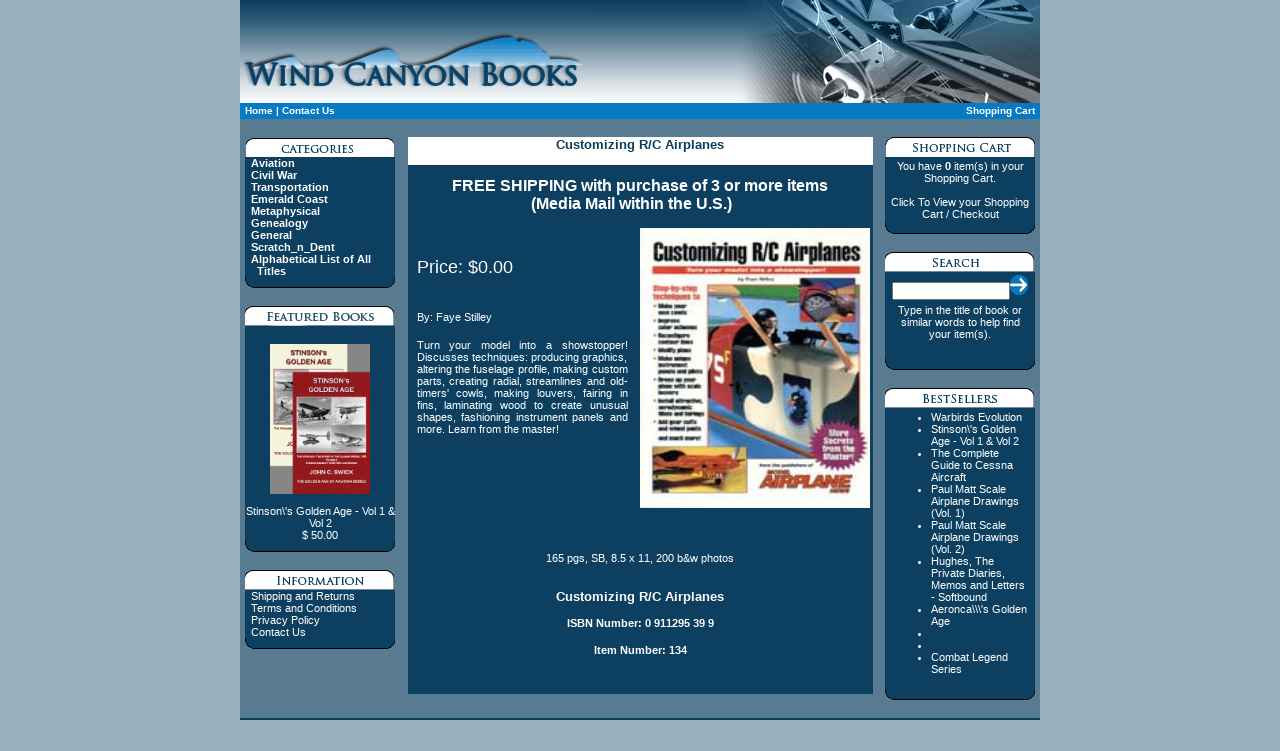

--- FILE ---
content_type: text/html
request_url: https://windcanyonbooks.com/product_info.php?products_id=134
body_size: 3051
content:
<html>
<head>
<title>Customizing R/C Airplanes, Wind Canyon Books</title>
<META http-equiv="Content-Type" content="text/html; charset=iso-8859-1">
<META NAME="description" content="Customizing R/C Airplanes, Wind Canyon Books, Aviation Books, aviation books">
<META NAME="keywords" content=", Aviation Books, aviation books">
<META NAME="AUTHOR" CONTENT="HomeTown">
<META NAME="OPERATOR" CONTENT="HomeTown">
<link rel="stylesheet" href="styles/style.css" type="text/css">
</head>
<script language='javascript' type='text/javascript'>
<!--
function ShowProgress()
{
	if (document.form.searchv.value == "")
	{
	   alert("It's necessary to provide a Search.");
	   document.form.searchv.select();
	   return false;
 	}
 return true;
}
-->
</script>
<body bgcolor="#9AAFBD" leftmargin="0" topmargin="0" marginwidth="0" marginheight="0">
<table width="800" border="0" cellpadding="0" cellspacing="0" align="center">
	<!--Menu -->
	<tr>
		<td><img src="images/topWCB.gif" border="0"></td>
		<td><img src="images/topWCB2.gif" border="0"><td>
	</tr>

	<tr>
		<td class="tdData">
			<a href='index.php'>Home</a> | <a href='contact.php'> Contact Us</a>		</td>
		<td class="tdData" align="right">
			<a href="cart_basket.php">Shopping Cart</a> 
		</td>
	</tr>
	<!--End Menu -->


	<!--Display Area 1 -->
  <tr>
	<td colspan="2" >
	<table width="100%" cellpadding="0" cellspacing="0" bgcolor="#587B92">
	<tr>
		<td width="20%">&nbsp;</td>
		<td width="60%">&nbsp;</td>
		<td width="20%">&nbsp;</td>
	</tr>
	<tr>
		<td align="center" valign="top">
			<table width="150" cellpadding="0" cellspacing="0">
				<tr>
					<td><img src="images/topBoxCat.gif" border="0"></td>
				</tr>
				<tr>
					<td bgcolor="#0C3F60" align="left" class="captionWhite"><b>
					<!-- PULL CATEGORIES FROM DATABASE -->
					&nbsp;&nbsp;<a href='category.php?category_id=1'>Aviation</a><br>&nbsp;&nbsp;<a href='category.php?category_id=2'>Civil War</a><br>&nbsp;&nbsp;<a href='category.php?category_id=3'>Transportation</a><br>&nbsp;&nbsp;<a href='category.php?category_id=4'>Emerald Coast</a><br>&nbsp;&nbsp;<a href='category.php?category_id=5'>Metaphysical</a><br>&nbsp;&nbsp;<a href='category.php?category_id=6'>Genealogy</a><br>&nbsp;&nbsp;<a href='category.php?category_id=7'>General</a><br>&nbsp;&nbsp;<a href='category.php?category_id=8'>Scratch_n_Dent</a><br>				 &nbsp;&nbsp;<a href="books.php?pid=1&cat=1">Alphabetical List of All &nbsp;&nbsp;&nbsp;&nbsp;Titles</a>
					</b></td>
				</tr>
				<tr>
					<td><img src="images/footBox.gif" border="0"></td>
				</tr>
				<tr>
					<td>&nbsp;</td>
				</tr>
				<tr>
					<td><img src="images/topFeat.gif" border="0"></td>
				</tr>
				<tr>
					<td bgcolor="#0C3F60" align="center" valign="top"><br>
					<!-- Pull Feature Book From DB -->
				<a href='product_info.php?products_id=1569'><img src='images/products/StinsonGAVol1-2.jpg' width='100' height='150' border='0'><br><p class='captionWhite'>Stinson\'s Golden Age - Vol 1 & Vol 2<br> $ 50.00</p></a>					</td>
				</tr>
				<tr>
					<td><img src="images/footBox.gif" border="0"></td>
				</tr>
				<tr>
					<td>&nbsp;</td>
				</tr>
				<tr>
					<td><img src="images/topInfo.gif" border="0"></td>
				</tr>
				<tr>
					<td bgcolor="#0C3F60" class="captionWhite">&nbsp;&nbsp;<a href='shipping.php'>Shipping and Returns </a><br>&nbsp;&nbsp;<a href='shipping.php'>Terms and Conditions</a><br>&nbsp;&nbsp;<a href='privacy.php'>Privacy Policy</a><br>&nbsp;&nbsp;<a href='contact.php'>Contact Us</a></td>
				</tr>
				<tr>
					<td><img src="images/footBox.gif" border="0"></td>
				</tr>
			</table>
		</td>
		<td valign="top" align="center">
			<table width="465" cellpadding="0" cellspacing="0" bgcolor="#0C3F60">
				<tr bgcolor="#FFFFFF">
					<td colspan="2" align="center" class="captionBlue"><h3>Customizing R/C Airplanes</h3></td>
				</tr>
				<tr>
					<td class="captionWhite" colspan="2">
					<br><center><font size="3"><b>FREE SHIPPING with purchase of 3 or more items<br>(Media Mail within the U.S.)</b></font> &nbsp;&nbsp;&nbsp;

					&nbsp;					</center><br>
					</td>
				</tr>
				<tr bgcolor="#0C3F60">
					<td valign="top" width="70%">
					<table width="95%" align="center">
						<tr><td><br><p class="captionWhite"><font size="+1">Price: $0.00</font></p></td></tr>
						<tr><td><br><p class="captionWhite">By: Faye Stilley</p></td></tr>
						<tr><td class="captionWhite" align="justify"><div align="justify"><br>Turn your model into a showstopper!  Discusses techniques:  producing graphics, altering the fuselage profile, making custom parts, creating radial, streamlines and old-timers' cowls, making louvers, fairing in fins, laminating wood to create unusual shapes, fashioning instrument panels and more.  Learn from the master!  </div></td></tr>

					</table>
					</td>
					<td valign="top" width="30%">
					<table width="97%" align="center">
						<tr><td>
										<img src="images/products/Customizing_R-C_Airplanes.jpg" border="0" alt="Customizing R/C Airplanes" title="Customizing R/C Airplanes" width="230" height="280">											</td>
						</tr>

											</table>
					</td>
				</tr>
                <tr><td colspan="2" class="captionWhite" align="left"><div align="left" style="margin-left:5px;"><br></div></td></tr>
				<tr><td colspan="2" align="center"><br><p class="captionWhite">165 pgs, SB, 8.5 x 11, 200 b&w photos</p></td></tr>
				<tr><td colspan="2" align="center" class="captionWhite"><br><h3>Customizing R/C Airplanes</h3></td></tr>

				<tr><td colspan="2" align="center" class="captionWhite">
				<h4>ISBN Number: 0 911295 39 9</h4>
				<h4>Item Number: 134</h4>
					&nbsp;				<br>&nbsp;</td></tr>
			</table>
		</td>
		<td align="center" valign="top">
			<table width="150" cellpadding="0" cellspacing="0">
				<tr>
					<td><img src="images/topShopping.gif" border="0"></td>
				</tr>
				<tr>
					<td bgcolor="#0C3F60">
					<table width="97%" align="center">
						<tr><td class="captionWhite" align="center">
							You have <b>0</b> item(s) in your Shopping Cart.<br><br><a href="/cart_basket.php?pid=134">Click To View your Shopping Cart / Checkout</a>						</td></tr>
					</table>
					</td>
				</tr>
				<tr>
					<td><img src="images/footBox.gif" border="0"></td>
				</tr>
				<tr>
					<td>&nbsp;</td>
				</tr>
				<tr>
					<td><img src="images/topSearch.gif" border="0"></td>
				</tr>
				<tr>
					<td bgcolor="#0C3F60">
					<form name="form" method="get" action="search.php" onSubmit="return ShowProgress();">
					<table width="98%" align="center">
						<tr><td align="center"><input type="text" size="17" name="searchb" class="captionBlue"><a href="javascript:document.form.submit()"><img src="images/submitButton2.gif" border="0"></a></td></tr>
						<tr>
						  <td class="captionWhite" align="center">Type in the title of book or similar words to help find your item(s).</td>
						</tr>
					</table>
					</form>
					</td>
				</tr>
				<tr>
					<td><img src="images/footBox.gif" border="0"></td>
				</tr>
				<tr>
					<td>&nbsp;</td>
				</tr>
				<tr>
					<td><img src="images/topBestsellers.gif" border="0"></td>
				</tr>
				<tr>
				 <td bgcolor="#0C3F60">
				  <table width="97%" align="center">
			       <tr><td class="captionWhite"> <ul>
				   <li><a href='product_info.php?products_id=1439'>Warbirds Evolution</a></li><li><a href='product_info.php?products_id=1569'>Stinson\'s Golden Age - Vol 1 & Vol 2</a></li><li><a href='product_info.php?products_id=1014'>The Complete Guide to Cessna Aircraft</a></li><li><a href='product_info.php?products_id=283'>Paul Matt Scale Airplane Drawings (Vol. 1)</a></li><li><a href='product_info.php?products_id=284'>Paul Matt Scale Airplane Drawings (Vol. 2)</a></li><li><a href='product_info.php?products_id=1065'>Hughes, The Private Diaries, Memos and Letters - Softbound</a></li><li><a href='product_info.php?products_id=32'>Aeronca\\\'s Golden Age</a></li><li><a href='product_info.php?products_id='></a></li><li><a href='product_info.php?products_id='></a></li>				 <li><a href="books.php?pid=56&cat=1">Combat Legend Series</a></li>
				 </ul></td>
						</tr>
					</table>
					</td>
				</tr>
				<tr>
					<td><img src="images/footBox.gif" border="0"></td>
				</tr>
			</table>
		</td>
	</tr>
	<tr>
		<td colspan="3">&nbsp;</td>
	</tr>
	</table>
	</td></tr>
	<!--End Display Area 1 -->

		<!--Footer -->
	<tr>
		<td colspan="2" align="center" class="Footer">
			<a href='resPortal2.php'> Reseller Portal</a> |<a href='list_books.php?pid=1&cat=1'> List of Books</a> |<a href='category.php?category_id=1'> Aviation Books by Category</a> |<a href='terms.php'> Terms and Conditions</a> |<a href='privacy.php'> Privacy Policy</a> |<a href='contact.php'> Contact Us</a>		</td>
	</tr>
	<tr>
		<td colspan="2" class="Footer2" align="center">
			© Copyright 2026  Wind Canyon Books &nbsp;January 23, 2026, 4:49 pm</td>
	</tr>
	<!--End Footer -->
</table>
<script type="text/javascript">
var gaJsHost = (("https:" == document.location.protocol) ? "https://ssl." : "http://www.");
document.write(unescape("%3Cscript src='" + gaJsHost + "google-analytics.com/ga.js' type='text/javascript'%3E%3C/script%3E"));
</script>
<script type="text/javascript">
try {
var pageTracker = _gat._getTracker("UA-10368524-1");
pageTracker._trackPageview();
} catch(err) {}</script>
</body>
</html>


--- FILE ---
content_type: text/css
request_url: https://windcanyonbooks.com/styles/style.css
body_size: 11924
content:
#container {
  margin:auto;
  width: 800px; 
  background: #ffffff;
}
.captionTittle{
	font-family: Arial, "Lucida Sans Unicode", Verdana, sans-serif;
	font-size:20px;
	font-weight:normal;
	color:#FFFFFF;

}
.captionTitle{
	font-family: Arial, "Lucida Sans Unicode", Verdana, sans-serif;
	font-size:16px;
	font-weight:normal;
	color:#FFFFFF;

}
.captionWhite{
	font-family: Arial, "Lucida Sans Unicode", Verdana, sans-serif;
	font-size:11px;
	font-weight:normal;
	color:#FFFFFF;

}
.captionWhiteLG{
	font-family: Arial, "Lucida Sans Unicode", Verdana, sans-serif;
	font-size:13px;
	font-weight:normal;
	color:#FFFFFF;

}
.captionBlue{
	font-family: Arial, "Lucida Sans Unicode", Verdana, sans-serif;
	font-size:11px;
	font-weight:normal;
	color:#0A3D5F;

}
.captionBlack{
	font-family: Arial, "Lucida Sans Unicode", Verdana, sans-serif;
	font-size:11px;
	font-weight:bold;
	color:#000000;


}
.captionBlack2{
	font-family: Arial, "Lucida Sans Unicode", Verdana, sans-serif;
	font-size:10px;
	font-weight:normal;
	color:#000000;


}

.captionSmall{
	font-family: Arial, "Lucida Sans Unicode", Verdana, sans-serif;
	font-size:9px;
	font-weight:normal;
	color:#FFFFFF;

}
.BoxCaption {
	PADDING-RIGHT: 4px;
	PADDING-LEFT: 4px;
	PADDING-BOTTOM: 4px;
	PADDING-TOP: 10px;
	font-family: Arial, "Lucida Sans Unicode", Verdana, sans-serif;
	font-size: 12px;
	font-weight:bold;
	color:#0A3D5F;
}
.BoxCaption2 {
	color:#ffffff;
	text-decoration:none;
	font-family: Arial, "Lucida Sans Unicode", Verdana, sans-serif;
	font-size: 16px;
	font-weight:bold;
	
	}

.tdData {
	BORDER-RIGHT: #077AC3 1px solid;
	PADDING-RIGHT: 4px;
	BORDER-TOP: #077AC3 1px dash;
	PADDING-LEFT: 4px;
	PADDING-BOTTOM: 2px;
	BORDER-LEFT: #077AC3 1px solid;
	PADDING-TOP: 2px;
	BORDER-BOTTOM: #077AC3 1px solid;
	BACKGROUND-COLOR: #077AC3;
	font-family: Arial, "Lucida Sans Unicode", Verdana, sans-serif;
	font-size: 10px;
	font-weight:bold;
	color:#FFFFFF;
}
.tdData2 {
	BORDER-RIGHT: #077AC3 1px solid;
	PADDING-RIGHT: 4px;
	BORDER-TOP: #077AC3 1px dash;
	PADDING-LEFT: 4px;
	PADDING-BOTTOM: 2px;
	BORDER-LEFT: #077AC3 1px solid;
	PADDING-TOP: 2px;
	BORDER-BOTTOM: #077AC3 1px solid;
	BACKGROUND-COLOR: #077AC3;
	font-family: Arial, "Lucida Sans Unicode", Verdana, sans-serif;
	font-size: 12px;
	font-weight:bold;
	color:#FFFFFF;
}
.tdData8 {
	BORDER-RIGHT: #077AC3 1px solid;
	PADDING-RIGHT: 4px;
	BORDER-TOP: #077AC3 1px dash;
	PADDING-LEFT: 4px;
	PADDING-BOTTOM: 2px;
	BORDER-LEFT: #077AC3 1px solid;
	PADDING-TOP: 2px;
	BORDER-BOTTOM: #077AC3 1px solid;
	BACKGROUND-COLOR: #077AC3;
	font-family: Arial, "Lucida Sans Unicode", Verdana, sans-serif;
	font-size: 10px;
	font-weight:bold;
	color:#FFCC00;
}

.Footer {
	BORDER-RIGHT: #083D5E 1px solid;
	PADDING-RIGHT: 4px;
	BORDER-TOP: #083D5E 1px dash;
	PADDING-LEFT: 4px;
	PADDING-BOTTOM: 2px;
	BORDER-LEFT: #083D5E 1px solid;
	PADDING-TOP: 2px;
	BORDER-BOTTOM: #083D5E 1px solid;
	BACKGROUND-COLOR: #083D5E;
	font-family: Arial, "Lucida Sans Unicode", Verdana, sans-serif;
	font-size: 11px;
	font-weight:bold;
	color:#FFFFFF;
}
.Footer2 {
	BORDER-RIGHT: #000000 1px solid;
	PADDING-RIGHT: 4px;
	BORDER-TOP: #000000 1px dash;
	PADDING-LEFT: 4px;
	PADDING-BOTTOM: 2px;
	BORDER-LEFT: #000000 1px solid;
	PADDING-TOP: 2px;
	BORDER-BOTTOM: #000000 1px solid;
	BACKGROUND-COLOR: #000000;
	font-family: Arial, "Lucida Sans Unicode", Verdana, sans-serif;
	font-size: 10px;
	font-weight:bold;
	color:#FFFFFF;
}


a:link {
	color: #FFFFFF;
	text-decoration: none;
	
}
a:visited {
	color: #FFFFFF;
	text-decoration: none;
}
a:hover {
	color: #FFFFFF;
	text-decoration: underline;
}
a:active {
	color: #FFFFFF;
	text-decoration: none;	
}
a.BoxCaption2:link{
	color:#0A3D5F;
	text-decoration:none;
	font-family: Arial, "Lucida Sans Unicode", Verdana, sans-serif;
	font-size: 14px;
	font-weight:bold;
	
}
a.topmenu8{
	font-family: Arial, "Lucida Sans Unicode", Verdana, sans-serif;
	font-size: 10px;
	font-weight:bold;
	color:#FFCC00;
}
a.topmenu2{
	font-family: Arial, "Lucida Sans Unicode", Verdana, sans-serif;
	font-size: 12px;
	font-weight:bold;
	color:#FFFFFF;
}  
a.topmenu4{
	font-family: Arial, "Lucida Sans Unicode", Verdana, sans-serif;
	font-size: 14px;
	font-weight:bold;
	color:#FFFFFF;
}  
a.BoxCaption2:visited{
	color:#0A3D5F;
	text-decoration:none;
	font-family: Arial, "Lucida Sans Unicode", Verdana, sans-serif;
	font-size: 14px;
	font-weight:bold;
	
	}
a.BoxCaption2:hover{
	color:#000000;
	text-decoration:none;
	font-family: Arial, "Lucida Sans Unicode", Verdana, sans-serif;
	font-size: 14px;
	font-weight:bold;
	
	}
.labelTable
{
 background-color:#FFFFFF;
 width: 990px;
}

.labelCell
{
 font-family: Verdana, Arial, Helvetica, sans-serif; 
 font-size: 12px; 
 font-style: normal; 
 font-weight: bold; 
 font-variant: normal; 
 width: 250px;
 height: 123px;
}

html>/**/body #midbgplanes{
	background-image:url(http://www.windcanyonbooks.com/images/bigmidright_06.jpg);
	background-position:420px 360px;
	background-repeat:no-repeat;
	background-attachment:fixed;
}

#midbgplanes{
	background-image:url(http://www.windcanyonbooks.com/images/bigmidright_06.jpg);
	background-position: 420px 380px;
	background-repeat:no-repeat;
	background-attachment:static;
	scrollbar-base-color: #0a3d5f;
    scrollbar-arrow-color: white;
    scrollbar-track-color: #087ac3;

    scrollbar-shadow-color: black;
    scrollbar-lightshadow-color: black;
    scrollbar-darkshadow-color: gray;

	scrollbar-highlight-color: white;
	scrollbar-3dlight-color: black;

}

.style6 {font-family: Arial, Helvetica, sans-serif; font-size: 12px; }
a.style6 { font-size: inherit; font-weight: inherit; text-decoration: underline; }
.style13 {color: #FFFFFF; font-family: Arial; font-size: 13px; line-height: 16px;}
.subContent{text-align:left;}
.subContent p{text-align:left;}
 .style21 
 {
    font-family: "Verdana";
	font-weight: bold;
	margin-top: 15px;
	margin-right: 0px;
	margin-bottom: 15px;
	margin-left: 0px;
	padding-top:25px;
}

.haloeditem
{
	position:relative; 
	width:289px; 
	border:1px solid #9B9B9B;
	margin: 0px 0px 15px 0px;
}

.haloeditem2
{
	position:relative; 
	width:120px; 
	border:1px solid #9B9B9B;
	margin: 0px 0px 5px 0px;
}

.halohead
{
	position:relative;
	padding:9px 6px 2px 6px; 
    font-family: Verdana, Arial, Helvetica, sans-serif;
    font-size: 12px;
    font-style: normal;
    line-height: 14px;
    color: #000000;
	height:30px;
	width:288px;
	background-color:#ffffff;
}

.halohead2
{
	position:relative;
	height:30px;
	width:120px;
	background-color:#ffffff;
	overflow:hidden;
}

.halobody
{ 
	position:relative;
	padding:12px 9px 5px 9px; 
    font-family: Verdana, Arial, Helvetica, sans-serif;
    font-size: 10px;
    font-style: normal;
    line-height: 24px;
    color: #000000;
}

.halowidthfix
{
	position:relative;
	overflow:hidden;
	height:1px;
	width:120px;
}

A.htcmenu
{  
font-family: Verdana, Arial, Helvetica, sans-serif; 
font-size: 12px; 
font-style: normal; 
line-height: 20px; 
font-variant: normal; 
}
A.htcmenu:link {color: #000000; text-decoration: underline }
A.htcmenu:visited {color: #CC0000; text-decoration: underline }
A.htcmenu:hover {color: #CCCC00; text-decoration: underline }

.captionWhite{
	font-family: Arial, "Lucida Sans Unicode", Verdana, sans-serif;
	font-size:11px;
	font-weight:normal;
	color:#FFFFFF;
}
.captionWhite2{
	font-family: Arial, "Lucida Sans Unicode", Verdana, sans-serif;
	font-size:14px;
	line-height: 17px;	
	font-weight:normal;
	color:#FFFFFF;
}
.captionRed{
	font-family: Arial, "Lucida Sans Unicode", Verdana, sans-serif;
	font-size:11px;
	font-weight:bold;
	color:#FF0000;
}
.captionBlue{
	font-family: Arial, "Lucida Sans Unicode", Verdana, sans-serif;
	font-size:11px;
	font-weight:normal;
	color:#0A3D5F;
}

.captionBlue2{
	font-family: Arial, "Lucida Sans Unicode", Verdana, sans-serif;
	font-size:18px;
	line-height: 24px; 
	font-weight:bold;
	color:#0A3D5F;
}

.captionBlack{
	font-family: Arial, "Lucida Sans Unicode", Verdana, sans-serif;
	font-size:11px;
	font-weight:bold;
	color:#000000;
}
.captionBlack2{
	font-family: Arial, "Lucida Sans Unicode", Verdana, sans-serif;
	font-size:10px;
	font-weight:normal;
	color:#000000;
}

.captionSmall{
	font-family: Arial, "Lucida Sans Unicode", Verdana, sans-serif;
	font-size:9px;
	font-weight:normal;
	color:#FFFFFF;
}
.freeship{
	font-family: Impact, Tahoma;
	font-size:9px;
	line-height: 12px; 
	font-weight:bold;
	color:#FFFFFF;
}

.BoxCaption {
	PADDING-RIGHT: 4px;
	PADDING-LEFT: 4px;
	PADDING-BOTTOM: 4px;
	PADDING-TOP: 10px;
	font-family: Arial, "Lucida Sans Unicode", Verdana, sans-serif;
	font-size: 12px;
	font-weight:bold;
	color:#0A3D5F;
}
.BoxCaption2 {
	color:#ffffff;
	text-decoration:none;
	font-family: Arial, "Lucida Sans Unicode", Verdana, sans-serif;
	font-size: 16px;
	font-weight:bold;
	}

.tdData {
	BORDER-RIGHT: #077AC3 1px solid;
	PADDING-RIGHT: 4px;
	BORDER-TOP: #077AC3 1px dash;
	PADDING-LEFT: 4px;
	PADDING-BOTTOM: 2px;
	BORDER-LEFT: #077AC3 1px solid;
	PADDING-TOP: 2px;
	BORDER-BOTTOM: #077AC3 1px solid;
	BACKGROUND-COLOR: #077AC3;
	font-family: Arial, "Lucida Sans Unicode", Verdana, sans-serif;
	font-size: 10px;
	font-weight:bold;
	color:#FFFFFF;
}
.tdData2 {
	BORDER-RIGHT: #077AC3 1px solid;
	PADDING-RIGHT: 4px;
	BORDER-TOP: #077AC3 1px dash;
	PADDING-LEFT: 4px;
	PADDING-BOTTOM: 2px;
	BORDER-LEFT: #077AC3 1px solid;
	PADDING-TOP: 2px;
	BORDER-BOTTOM: #077AC3 1px solid;
	BACKGROUND-COLOR: #077AC3;
	font-family: Arial, "Lucida Sans Unicode", Verdana, sans-serif;
	font-size: 12px;
	font-weight:bold;
	color:#FFFFFF;
}
.tdData4 {
	BORDER-RIGHT: #077AC3 1px solid;
	PADDING-RIGHT: 4px;
	BORDER-TOP: #077AC3 1px dash;
	PADDING-LEFT: 4px;
	PADDING-BOTTOM: 2px;
	BORDER-LEFT: #077AC3 1px solid;
	PADDING-TOP: 2px;
	BORDER-BOTTOM: #077AC3 1px solid;
	BACKGROUND-COLOR: #077AC3;
	font-family: Arial, "Lucida Sans Unicode", Verdana, sans-serif;
	font-size: 14px;
	font-weight:bold;
	color:#FFFFFF;
}
.Footer {
	BORDER-RIGHT: #083D5E 1px solid;
	PADDING-RIGHT: 4px;
	BORDER-TOP: #083D5E 1px dash;
	PADDING-LEFT: 4px;
	PADDING-BOTTOM: 2px;
	BORDER-LEFT: #083D5E 1px solid;
	PADDING-TOP: 2px;
	BORDER-BOTTOM: #083D5E 1px solid;
	BACKGROUND-COLOR: #083D5E;
	font-family: Arial, "Lucida Sans Unicode", Verdana, sans-serif;
	font-size: 11px;
	font-weight:bold;
	color:#FFFFFF;
}
.Footer2 {
	BORDER-RIGHT: #000000 1px solid;
	PADDING-RIGHT: 4px;
	BORDER-TOP: #000000 1px dash;
	PADDING-LEFT: 4px;
	PADDING-BOTTOM: 2px;
	BORDER-LEFT: #000000 1px solid;
	PADDING-TOP: 2px;
	BORDER-BOTTOM: #000000 1px solid;
	BACKGROUND-COLOR: #000000;
	font-family: Arial, "Lucida Sans Unicode", Verdana, sans-serif;
	font-size: 10px;
	font-weight:bold;
	color:#FFFFFF;
}

#navcontainer
{
width: 19em;
border-right: 1px solid #000;
padding: 0 0 1em 0;
margin-bottom: 1em;
font-family: Verdana, Lucida, Geneva, Helvetica, Arial, sans-serif;
background-color: #90bade;
color: #333;
font-size: 10px;
}

#navcontainer2
{
margin-left:auto;
margin-right:auto;
width: 430px;
border-right: 2px solid #000000;
border-bottom: 2px solid #000000;
padding: 1em 0 1em 0;
padding-left: 4px;
margin-bottom: 1em;
font-family: Verdana;
background-color: #90bade;
color: #FFFFFF;
font-weight:bold;
font-size: 16px;
}

#navcontainer3
{
margin-left:auto;
margin-right:auto;
width: 430px;
border-right: 2px solid #000000;
border-bottom: 2px solid #000000;
padding: 1em 0 1em 0;
padding-left: 4px;
margin-bottom: 1em;
font-family: Verdana;
background-color: #B51E1E;
color: #1C1818;
font-weight:bold;
font-size: 14px;
}

#navcontainer ul
{
list-style: none;
margin: 0;
padding: 0;
border: none;
}

#navcontainer li
{
border-bottom: 1px solid #90bade;
margin: 0;
}

#navcontainer li a
{
display: block;
padding: 5px 5px 5px 0.5em;
border-left: 10px solid #1958b7;
border-right: 10px solid #508fc4;
background-color: #2175bc;
color: #fff;
text-decoration: none;
width: 100%;
}

html>body #navcontainer li a { width: auto; }

#navcontainer li a:hover
{
border-left: 10px solid #1c64d1;
border-right: 10px solid #5ba3e0;
background-color: #2586d7;
color: #fff;
}
